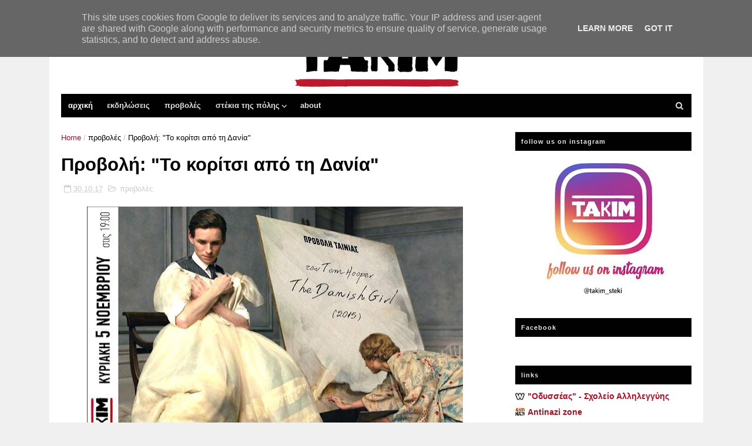

--- FILE ---
content_type: text/javascript; charset=UTF-8
request_url: http://www.takim.gr/feeds/posts/default/-/%CF%80%CF%81%CE%BF%CE%B2%CE%BF%CE%BB%CE%AD%CF%82?alt=json-in-script&max-results=3&callback=jQuery1110005068667467106036_1769033115858&_=1769033115859
body_size: 5075
content:
// API callback
jQuery1110005068667467106036_1769033115858({"version":"1.0","encoding":"UTF-8","feed":{"xmlns":"http://www.w3.org/2005/Atom","xmlns$openSearch":"http://a9.com/-/spec/opensearchrss/1.0/","xmlns$blogger":"http://schemas.google.com/blogger/2008","xmlns$georss":"http://www.georss.org/georss","xmlns$gd":"http://schemas.google.com/g/2005","xmlns$thr":"http://purl.org/syndication/thread/1.0","id":{"$t":"tag:blogger.com,1999:blog-8648877370840949936"},"updated":{"$t":"2025-12-26T16:47:13.247+02:00"},"category":[{"term":"προβολές"},{"term":"εκδηλώσεις"},{"term":"bazaar"},{"term":"Σκουριές"},{"term":"live"},{"term":"lgbtqia+"},{"term":"party"},{"term":"γυναικείο"},{"term":"Μαχητικές \u0026 Ελεύθερες"},{"term":"απεργιακή κουζίνα"},{"term":"ArtAgainstFascism"},{"term":"αντιρατσιστικά"},{"term":"βιβλιοπαρουσίαση"},{"term":"tango"},{"term":"ΟΑΣΘ"},{"term":"κινηματογραφική ομάδα"},{"term":"περιήγηση"}],"title":{"type":"text","$t":"TAKIM"},"subtitle":{"type":"html","$t":""},"link":[{"rel":"http://schemas.google.com/g/2005#feed","type":"application/atom+xml","href":"http:\/\/www.takim.gr\/feeds\/posts\/default"},{"rel":"self","type":"application/atom+xml","href":"http:\/\/www.blogger.com\/feeds\/8648877370840949936\/posts\/default\/-\/%CF%80%CF%81%CE%BF%CE%B2%CE%BF%CE%BB%CE%AD%CF%82?alt=json-in-script\u0026max-results=3"},{"rel":"alternate","type":"text/html","href":"http:\/\/www.takim.gr\/search\/label\/%CF%80%CF%81%CE%BF%CE%B2%CE%BF%CE%BB%CE%AD%CF%82"},{"rel":"hub","href":"http://pubsubhubbub.appspot.com/"},{"rel":"next","type":"application/atom+xml","href":"http:\/\/www.blogger.com\/feeds\/8648877370840949936\/posts\/default\/-\/%CF%80%CF%81%CE%BF%CE%B2%CE%BF%CE%BB%CE%AD%CF%82\/-\/%CF%80%CF%81%CE%BF%CE%B2%CE%BF%CE%BB%CE%AD%CF%82?alt=json-in-script\u0026start-index=4\u0026max-results=3"}],"author":[{"name":{"$t":"Gn"},"uri":{"$t":"http:\/\/www.blogger.com\/profile\/07863726354922351110"},"email":{"$t":"noreply@blogger.com"},"gd$image":{"rel":"http://schemas.google.com/g/2005#thumbnail","width":"16","height":"16","src":"https:\/\/img1.blogblog.com\/img\/b16-rounded.gif"}}],"generator":{"version":"7.00","uri":"http://www.blogger.com","$t":"Blogger"},"openSearch$totalResults":{"$t":"37"},"openSearch$startIndex":{"$t":"1"},"openSearch$itemsPerPage":{"$t":"3"},"entry":[{"id":{"$t":"tag:blogger.com,1999:blog-8648877370840949936.post-5572444604069400419"},"published":{"$t":"2025-10-21T11:32:00.007+03:00"},"updated":{"$t":"2025-10-21T11:32:46.365+03:00"},"category":[{"scheme":"http://www.blogger.com/atom/ns#","term":"προβολές"}],"title":{"type":"text","$t":"Προβολή για την Παλαιστίνη: Shalom-Salaam-Peace (της Αλεξίας Τσούνη)"},"content":{"type":"html","$t":"\u003Cp\u003E\u003C\/p\u003E\u003Cdiv class=\"separator\" style=\"clear: both; text-align: center;\"\u003E\u003Ca href=\"https:\/\/blogger.googleusercontent.com\/img\/b\/R29vZ2xl\/AVvXsEjDsRb573VJBn-ajC4T8V9OyotoBICPmpuKFGtltXMuCA9E2MlVTJoxypgIYQ-u99y-iy9950sKN8S9hupx9Du2HtwO9v0rz_kkWRGXEAVaqWMrjllew1DrLpkx24eoi7wN_nrcSpj5gwOb4ji7L6Tk1vDakRa3WMerDmjOlCHL2TUyib1NgINxaMKMmzmF\/s2047\/559452455_1395512815909499_1922143330946532613_n.jpg\" imageanchor=\"1\" style=\"margin-left: 1em; margin-right: 1em;\"\u003E\u003Cimg border=\"0\" data-original-height=\"2047\" data-original-width=\"1448\" height=\"640\" src=\"https:\/\/blogger.googleusercontent.com\/img\/b\/R29vZ2xl\/AVvXsEjDsRb573VJBn-ajC4T8V9OyotoBICPmpuKFGtltXMuCA9E2MlVTJoxypgIYQ-u99y-iy9950sKN8S9hupx9Du2HtwO9v0rz_kkWRGXEAVaqWMrjllew1DrLpkx24eoi7wN_nrcSpj5gwOb4ji7L6Tk1vDakRa3WMerDmjOlCHL2TUyib1NgINxaMKMmzmF\/w452-h640\/559452455_1395512815909499_1922143330946532613_n.jpg\" width=\"452\" \/\u003E\u003C\/a\u003E\u003C\/div\u003E\u003Cdiv class=\"separator\" style=\"clear: both; text-align: center;\"\u003E\u003Cbr \/\u003E\u003C\/div\u003E\u003Cp\u003E\u003C\/p\u003E\u003Cdiv class=\"separator\" style=\"clear: both;\"\u003EΤο ΤΑΚΙΜ σας προσκαλεί στην προβολή του ντοκιμαντέρ Shalom-Salaam-Peace της Αλεξίας Τσούνη.\u003C\/div\u003E\u003Cdiv class=\"separator\" style=\"clear: both;\"\u003E\u003Cdiv class=\"separator\" style=\"clear: both;\"\u003EΜετά τις 7 Οκτωβρίου 2023, όλο και περισσότεροι Ισραηλινοί αγωνίζονται ακόμη πιο σκληρά για να διατηρήσουν την ανθρώπινη υπόσταση όλων στο Ισραήλ και την Παλαιστίνη. Η διπλή τους αφοσίωση αποτελεί απειλή ή τη μεγαλύτερη ελπίδα για αυτόν τον τόπο;\u003C\/div\u003E\u003Cdiv class=\"separator\" style=\"clear: both;\"\u003E\u003Cbr \/\u003E\u003C\/div\u003E\u003Cdiv class=\"separator\" style=\"clear: both;\"\u003EShalom – Salaam – Peace είναι το γνωστό σύνθημα που σημαίνει ειρήνη στα εβραϊκά, τα αραβικά και τα αγγλικά. Το ντοκιμαντέρ γυρίστηκε στο Ισραήλ και την Παλαιστίνη κατά την περίοδο 2023-24. Παρουσιάζει τα γεγονότα στο Ισραήλ και την Παλαιστίνη (τόσο στη Γάζα όσο και στη Δυτική Όχθη), καθώς και το κίνημα και την καταπίεση των αντικατοχικών\/αντισιωνιστών Ισραηλινών, με την παράλληλη αφήγηση της Sahar Vardi, μιας Ισραηλινής ακτιβίστριας κατά της κατοχής στην Ιερουσαλήμ και αντιρρησία συνείδησης, η οποία φυλακίστηκε λόγω της άρνησής της να υπηρετήσει στον ισραηλινό στρατό.\u003C\/div\u003E\u003Cdiv class=\"separator\" style=\"clear: both;\"\u003E\u003Cbr \/\u003E\u003C\/div\u003E\u003Cdiv class=\"separator\" style=\"clear: both;\"\u003E\u003Cb\u003EΤην προβολή θα προλογίσει η σκηνοθέτρια.\u003C\/b\u003E\u003C\/div\u003E\u003Cdiv class=\"separator\" style=\"clear: both;\"\u003E\u003Cbr \/\u003E\u003C\/div\u003E\u003Cdiv class=\"separator\" style=\"clear: both;\"\u003EΒιντεοσκοπημένοι χαιρετισμοί από:\u003C\/div\u003E\u003Cdiv class=\"separator\" style=\"clear: both;\"\u003E- \u003Cb\u003EΣάρα Χαμάισε\u003C\/b\u003E: ADWAR, Δυτική Όχθη\u003C\/div\u003E\u003Cdiv class=\"separator\" style=\"clear: both;\"\u003E- \u003Cb\u003EΜιρέι ελ Σαϊντ\u003C\/b\u003E: Παλαιστινιακή Παροικία Ελλάδος\u003C\/div\u003E\u003Cdiv class=\"separator\" style=\"clear: both;\"\u003E- \u003Cb\u003EΠολ Μέρφι\u003C\/b\u003E: Ιρλανδός βουλευτής του αριστερού σχηματισμού People Before Profits, Global Sumud Flotilla\u003C\/div\u003E\u003Cdiv class=\"separator\" style=\"clear: both;\"\u003E- \u003Cb\u003EΛούκα Σκάτσι\u003C\/b\u003E - Ιταλία, πανεπιστημιακός-συνδικαλιστής στο εθνικό συμβούλιο της CGIL, οργάνωση Contro Vento\u003C\/div\u003E\u003Cdiv class=\"separator\" style=\"clear: both;\"\u003E\u003Cbr \/\u003E\u003C\/div\u003E\u003Cdiv class=\"separator\" style=\"clear: both;\"\u003EΜετά την προβολή θα ακολουθήσει συζήτηση.\u003C\/div\u003E\u003Cdiv class=\"separator\" style=\"clear: both;\"\u003E\u003Cbr \/\u003E\u003C\/div\u003E\u003Cdiv class=\"separator\" style=\"clear: both;\"\u003E\u003Cb\u003E→23 Οκτωβρίου στις 19.00\u003C\/b\u003E\u003C\/div\u003E\u003Cdiv class=\"separator\" style=\"clear: both;\"\u003E\u003Cb\u003E→ΤΑΚΙΜ (Κατούνη 25, Λαδάδικα, 4ος όροφος)\u003C\/b\u003E\u003C\/div\u003E\u003Cdiv class=\"separator\" style=\"clear: both;\"\u003E\u003Cb\u003E→Στον χώρο θα λειτουργεί μπαρ με φαγητό\/ποτό\/αναψυκτικά\/καφέ\u003C\/b\u003E\u003C\/div\u003E\u003Cdiv class=\"separator\" style=\"clear: both;\"\u003E\u003Cbr \/\u003E\u003C\/div\u003E\u003Cdiv class=\"separator\" style=\"clear: both; text-align: center;\"\u003E\u003Ci\u003E\u003Ca href=\"https:\/\/www.facebook.com\/events\/1136885808543573\"\u003Efacebook event\u003C\/a\u003E\u003C\/i\u003E\u003C\/div\u003E\u003Cdiv class=\"separator\" style=\"clear: both;\"\u003E\u003Cbr \/\u003E\u003C\/div\u003E\u003Cdiv class=\"separator\" style=\"clear: both; text-align: center;\"\u003E\u003Cb\u003E❗ Όλα τα έσοδα της προβολής θα δωθούν στην Παλαιστινιακή Κοινότητα Θεσσαλονίκης ❗\u0026nbsp;\u003C\/b\u003E\u003C\/div\u003E\u003Cdiv style=\"text-align: center;\"\u003E\u003Cbr \/\u003E\u003C\/div\u003E\u003C\/div\u003E\u003Cp\u003E\u003Cbr \/\u003E\u0026nbsp;\u003C\/p\u003E\u003Cp\u003E\u003Cbr \/\u003E\u003C\/p\u003E\u003Cp\u003E\u003Cbr \/\u003E\u003C\/p\u003E\u003Cp\u003E\u003Cbr \/\u003E\u003C\/p\u003E"},"link":[{"rel":"replies","type":"application/atom+xml","href":"http:\/\/www.takim.gr\/feeds\/5572444604069400419\/comments\/default","title":"Σχόλια ανάρτησης"},{"rel":"replies","type":"text/html","href":"http:\/\/www.takim.gr\/2025\/10\/shalom-salaam-peace.html#comment-form","title":"0 σχόλια"},{"rel":"edit","type":"application/atom+xml","href":"http:\/\/www.blogger.com\/feeds\/8648877370840949936\/posts\/default\/5572444604069400419"},{"rel":"self","type":"application/atom+xml","href":"http:\/\/www.blogger.com\/feeds\/8648877370840949936\/posts\/default\/5572444604069400419"},{"rel":"alternate","type":"text/html","href":"http:\/\/www.takim.gr\/2025\/10\/shalom-salaam-peace.html","title":"Προβολή για την Παλαιστίνη: Shalom-Salaam-Peace (της Αλεξίας Τσούνη)"}],"author":[{"name":{"$t":"TAKIM"},"uri":{"$t":"http:\/\/www.blogger.com\/profile\/11679025445379820763"},"email":{"$t":"noreply@blogger.com"},"gd$image":{"rel":"http://schemas.google.com/g/2005#thumbnail","width":"16","height":"16","src":"https:\/\/img1.blogblog.com\/img\/b16-rounded.gif"}}],"media$thumbnail":{"xmlns$media":"http://search.yahoo.com/mrss/","url":"https:\/\/blogger.googleusercontent.com\/img\/b\/R29vZ2xl\/AVvXsEjDsRb573VJBn-ajC4T8V9OyotoBICPmpuKFGtltXMuCA9E2MlVTJoxypgIYQ-u99y-iy9950sKN8S9hupx9Du2HtwO9v0rz_kkWRGXEAVaqWMrjllew1DrLpkx24eoi7wN_nrcSpj5gwOb4ji7L6Tk1vDakRa3WMerDmjOlCHL2TUyib1NgINxaMKMmzmF\/s72-w452-h640-c\/559452455_1395512815909499_1922143330946532613_n.jpg","height":"72","width":"72"},"thr$total":{"$t":"0"}},{"id":{"$t":"tag:blogger.com,1999:blog-8648877370840949936.post-5846384343265227096"},"published":{"$t":"2025-01-16T15:47:00.005+02:00"},"updated":{"$t":"2025-01-16T15:47:20.920+02:00"},"category":[{"scheme":"http://www.blogger.com/atom/ns#","term":"προβολές"}],"title":{"type":"text","$t":"Προβολή της ταινίας \"Men\", Πεμ 23\/1, 8μμ"},"content":{"type":"html","$t":"\u003Cp\u003E\u0026nbsp;\u003C\/p\u003E\u003Cdiv class=\"separator\" style=\"clear: both; text-align: center;\"\u003E\u003Ca href=\"https:\/\/blogger.googleusercontent.com\/img\/b\/R29vZ2xl\/AVvXsEhOAEjMKu8MvWCjNOJxNz8bqg_7vbI2NVG0jnOOdaigMtR86Sd5VO0jiIcwleQC3ksAQQIovgYvwbhflywX0Ou66wEz3fguwinZCizBayj036VYIlUIiRRByaixbI9VMSQ3rVJd_eNiOEShG9sqQzeYIBW4mZjXkLhyEXni13zRI65zjNzbrvodwUki_mBx\/s2048\/473282917_1161052369355546_5859122110257105513_n.jpg\" imageanchor=\"1\" style=\"margin-left: 1em; margin-right: 1em;\"\u003E\u003Cimg border=\"0\" data-original-height=\"2048\" data-original-width=\"1448\" height=\"400\" src=\"https:\/\/blogger.googleusercontent.com\/img\/b\/R29vZ2xl\/AVvXsEhOAEjMKu8MvWCjNOJxNz8bqg_7vbI2NVG0jnOOdaigMtR86Sd5VO0jiIcwleQC3ksAQQIovgYvwbhflywX0Ou66wEz3fguwinZCizBayj036VYIlUIiRRByaixbI9VMSQ3rVJd_eNiOEShG9sqQzeYIBW4mZjXkLhyEXni13zRI65zjNzbrvodwUki_mBx\/w283-h400\/473282917_1161052369355546_5859122110257105513_n.jpg\" width=\"283\" \/\u003E\u003C\/a\u003E\u003C\/div\u003E\u003Cbr \/\u003E\u003Cp\u003E\u003C\/p\u003E\u003Cp\u003EΠροβολή της ταινίας MEN του Αλεξ Γκάρλαντ στο ΤΑΚΙΜ, την Πέμπτη 23\/1 στις 20:00.\u003C\/p\u003E\u003Cp\u003EΜια ταινία που μιλάει όχι μόνο για το προσωπικό τραύμα μιας γυναίκας, αλλά για εκείνο που κρύβεται πίσω από αυτό, την Πατριαρχία.\u003C\/p\u003E\u003Cp\u003EΕίσοδος δωρεάν.\u003C\/p\u003E\u003Cp\u003EΣτον χώρο λειτουργεί μπαρ με ποτά, ροφήματα και snacks.\u0026nbsp;\u003C\/p\u003E\u003Cp\u003E\u003Cbr \/\u003E\u003C\/p\u003E\u003Cp\u003E\u003Ca href=\"https:\/\/www.facebook.com\/events\/1263638658081449\/\"\u003Ehttps:\/\/www.facebook.com\/events\/1263638658081449\/\u003C\/a\u003E\u003C\/p\u003E\u003Cp\u003E\u003Cbr \/\u003E\u003C\/p\u003E\u003Cp\u003E\u003Cbr \/\u003E\u003C\/p\u003E"},"link":[{"rel":"replies","type":"application/atom+xml","href":"http:\/\/www.takim.gr\/feeds\/5846384343265227096\/comments\/default","title":"Σχόλια ανάρτησης"},{"rel":"replies","type":"text/html","href":"http:\/\/www.takim.gr\/2025\/01\/men-231-8.html#comment-form","title":"0 σχόλια"},{"rel":"edit","type":"application/atom+xml","href":"http:\/\/www.blogger.com\/feeds\/8648877370840949936\/posts\/default\/5846384343265227096"},{"rel":"self","type":"application/atom+xml","href":"http:\/\/www.blogger.com\/feeds\/8648877370840949936\/posts\/default\/5846384343265227096"},{"rel":"alternate","type":"text/html","href":"http:\/\/www.takim.gr\/2025\/01\/men-231-8.html","title":"Προβολή της ταινίας \"Men\", Πεμ 23\/1, 8μμ"}],"author":[{"name":{"$t":"TAKIM"},"uri":{"$t":"http:\/\/www.blogger.com\/profile\/11679025445379820763"},"email":{"$t":"noreply@blogger.com"},"gd$image":{"rel":"http://schemas.google.com/g/2005#thumbnail","width":"16","height":"16","src":"https:\/\/img1.blogblog.com\/img\/b16-rounded.gif"}}],"media$thumbnail":{"xmlns$media":"http://search.yahoo.com/mrss/","url":"https:\/\/blogger.googleusercontent.com\/img\/b\/R29vZ2xl\/AVvXsEhOAEjMKu8MvWCjNOJxNz8bqg_7vbI2NVG0jnOOdaigMtR86Sd5VO0jiIcwleQC3ksAQQIovgYvwbhflywX0Ou66wEz3fguwinZCizBayj036VYIlUIiRRByaixbI9VMSQ3rVJd_eNiOEShG9sqQzeYIBW4mZjXkLhyEXni13zRI65zjNzbrvodwUki_mBx\/s72-w283-h400-c\/473282917_1161052369355546_5859122110257105513_n.jpg","height":"72","width":"72"},"thr$total":{"$t":"0"}},{"id":{"$t":"tag:blogger.com,1999:blog-8648877370840949936.post-4943201370197332747"},"published":{"$t":"2024-10-20T15:21:00.002+03:00"},"updated":{"$t":"2024-11-21T15:23:26.955+02:00"},"category":[{"scheme":"http://www.blogger.com/atom/ns#","term":"προβολές"}],"title":{"type":"text","$t":"Προβολή \"Μαζί ή Τίποτα\" του Φατίχ Ακίν"},"content":{"type":"html","$t":"\u003Cp\u003E\u0026nbsp;\u003C\/p\u003E\u003Cdiv class=\"separator\" style=\"clear: both; text-align: center;\"\u003E\u003Ca href=\"https:\/\/blogger.googleusercontent.com\/img\/b\/R29vZ2xl\/AVvXsEjUVEtiwqpImsjPuNJe1NGKYZ6H33it_uBlPHvmFsGXY36laUZeRy61gCK5ApzqzUo0McSDRAznEm77-EbQLwPBAHa7n1DWJGRJb1FHPCnddEuzZyuNDYIdiypx05TWGfbfxy72cYgWWrvZJ2nJEl46vOE-TFI-jzbKg6QmJLOdrdPi1aqDxJDHCEj9k__v\/s960\/462696600_939764094855623_7823544313538588567_n.jpg\" imageanchor=\"1\" style=\"margin-left: 1em; margin-right: 1em;\"\u003E\u003Cimg border=\"0\" data-original-height=\"960\" data-original-width=\"679\" height=\"640\" src=\"https:\/\/blogger.googleusercontent.com\/img\/b\/R29vZ2xl\/AVvXsEjUVEtiwqpImsjPuNJe1NGKYZ6H33it_uBlPHvmFsGXY36laUZeRy61gCK5ApzqzUo0McSDRAznEm77-EbQLwPBAHa7n1DWJGRJb1FHPCnddEuzZyuNDYIdiypx05TWGfbfxy72cYgWWrvZJ2nJEl46vOE-TFI-jzbKg6QmJLOdrdPi1aqDxJDHCEj9k__v\/w452-h640\/462696600_939764094855623_7823544313538588567_n.jpg\" width=\"452\" \/\u003E\u003C\/a\u003E\u003C\/div\u003E\u003Cdiv class=\"separator\" style=\"clear: both; text-align: center;\"\u003E\u003Cbr \/\u003E\u003C\/div\u003E\u003Cdiv class=\"separator\" style=\"clear: both; text-align: center;\"\u003E\u003Cbr \/\u003E\u003C\/div\u003E\u003Cp\u003E\u003C\/p\u003E\u003Cdiv class=\"separator\" style=\"clear: both; text-align: center;\"\u003E\"Η ζωή της Κάτια καταρρέει όταν ο κουρδικής καταγωγής άντρας και ο μικρός γιος της σκοτώνονται σε βομβιστική επίθεση. Προσπαθώντας να συνέλθει, θα βρεθεί μάρτυρας στη δίκη δύο υπόπτων νεοναζί, για τους οποίους όμως δεν υπάρχουν ακλόνητα ενοχοποιητικά στοιχεία.\"\u003C\/div\u003E\u003Cdiv class=\"separator\" style=\"clear: both; text-align: center;\"\u003E\u003Cdiv class=\"separator\" style=\"clear: both;\"\u003E11 χρόνια μετά από την δολοφονία του Παύλου Φύσσα, η απειλή του φασισμού είναι επίκαιρη όσο ποτέ. Στην Θεσσαλονίκη έχουμε δει μια σειρά από ακραίες φασιστικές επιθέσεις την τελευταία περίοδο, από την ομοτρανσφοβική επίθεση στην Πλατεία Αριστοτέλους, επιθέσεις σε μετανάστες\/πρόσφυγες και τα παιδιά τους σε σχολεία, μέχρι και χτυπήματα σε στέκια και τραμπουκισμούς αντιφασιστών και αντιφασιστριών. Οι φασίστες οργανώνονται και ανανεώνουν τις δυνάμεις τους και τις τακτικές τους μέρα με τη μέρα.\u003C\/div\u003E\u003Cdiv class=\"separator\" style=\"clear: both;\"\u003EΔεν θα το αφήσουμε να περάσει!\u003C\/div\u003E\u003Cdiv class=\"separator\" style=\"clear: both;\"\u003EΤο Antinazi Zone σας προσκαλεί στην προβολή της ταινίας \"Μαζί ή Τίποτα\" του Φατίχ Ακίν. Ελάτε να συζητήσουμε και να οργανώσουμε τις δράσεις μας ενάντια στον φασισμό!\u003C\/div\u003E\u003Cdiv class=\"separator\" style=\"clear: both;\"\u003E👉Κυριακή 20\/10 στις 19.00\u003C\/div\u003E\u003Cdiv class=\"separator\" style=\"clear: both;\"\u003E👉στο ΤΑΚΙΜ (Κατούνη 25, Λαδάδικα, 4ος όροφος)\u003C\/div\u003E\u003Cdiv class=\"separator\" style=\"clear: both;\"\u003E👉στο χώρο θα λειτουργεί μπαρ με σνακ\/καφέδες\/ποτά Δείτε λιγότερα\u003C\/div\u003E\u003Cdiv\u003E\u003Cbr \/\u003E\u003C\/div\u003E\u003C\/div\u003E\u003Cp\u003E\u003Cbr \/\u003E\u003C\/p\u003E"},"link":[{"rel":"replies","type":"application/atom+xml","href":"http:\/\/www.takim.gr\/feeds\/4943201370197332747\/comments\/default","title":"Σχόλια ανάρτησης"},{"rel":"replies","type":"text/html","href":"http:\/\/www.takim.gr\/2024\/10\/blog-post.html#comment-form","title":"0 σχόλια"},{"rel":"edit","type":"application/atom+xml","href":"http:\/\/www.blogger.com\/feeds\/8648877370840949936\/posts\/default\/4943201370197332747"},{"rel":"self","type":"application/atom+xml","href":"http:\/\/www.blogger.com\/feeds\/8648877370840949936\/posts\/default\/4943201370197332747"},{"rel":"alternate","type":"text/html","href":"http:\/\/www.takim.gr\/2024\/10\/blog-post.html","title":"Προβολή \"Μαζί ή Τίποτα\" του Φατίχ Ακίν"}],"author":[{"name":{"$t":"TAKIM"},"uri":{"$t":"http:\/\/www.blogger.com\/profile\/11679025445379820763"},"email":{"$t":"noreply@blogger.com"},"gd$image":{"rel":"http://schemas.google.com/g/2005#thumbnail","width":"16","height":"16","src":"https:\/\/img1.blogblog.com\/img\/b16-rounded.gif"}}],"media$thumbnail":{"xmlns$media":"http://search.yahoo.com/mrss/","url":"https:\/\/blogger.googleusercontent.com\/img\/b\/R29vZ2xl\/AVvXsEjUVEtiwqpImsjPuNJe1NGKYZ6H33it_uBlPHvmFsGXY36laUZeRy61gCK5ApzqzUo0McSDRAznEm77-EbQLwPBAHa7n1DWJGRJb1FHPCnddEuzZyuNDYIdiypx05TWGfbfxy72cYgWWrvZJ2nJEl46vOE-TFI-jzbKg6QmJLOdrdPi1aqDxJDHCEj9k__v\/s72-w452-h640-c\/462696600_939764094855623_7823544313538588567_n.jpg","height":"72","width":"72"},"thr$total":{"$t":"0"}}]}});